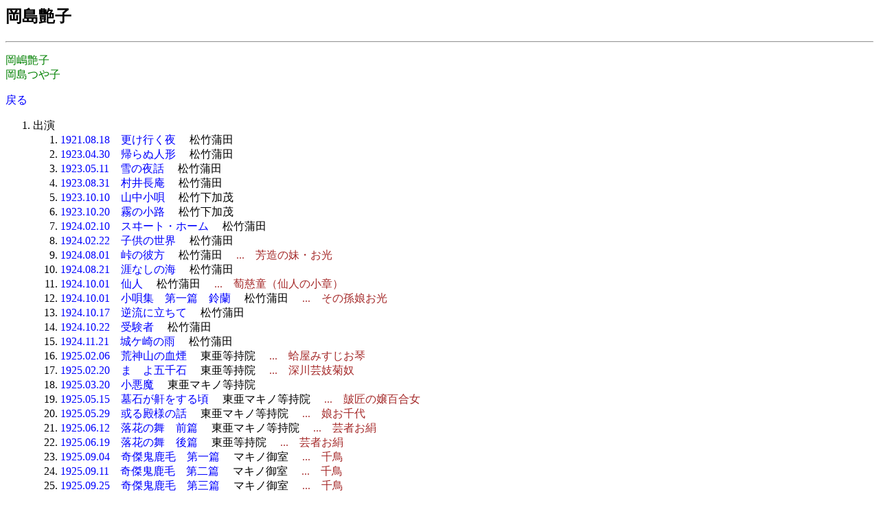

--- FILE ---
content_type: text/html
request_url: http://jmdb.ne.jp/person/p0050050.htm
body_size: 23683
content:
<!DOCTYPE HTML PUBLIC "-//W3C//DTD HTML 4.01 Transitional//EN">
<html lang="ja-JP">
<head>
<meta http-equiv="Content-Type" content="text/html; charset=Shift_JIS">
<meta name="Keywords" lang="ja" content="岡島艶子">
<title>岡島艶子</title>
<link rel=stylesheet type="text/css" href="../disp/filmo.css">
<!-- Copyright Y.Nomura Update:24 Jul, 2005 -->
</head>
<body bgcolor="#ffffff">
<h2>岡島艶子</h2>
<hr>
<p>
<span class=sname>
岡嶋艶子<BR>
岡島つや子<BR>
</span><P>
<a href="JavaScript:history.go(-1);">戻る</a>
<ol>
  <li>出演<ol>
    <li><a href="../1921/aw002110.htm">1921.08.18　更け行く夜</a> 　<span class=cmp>松竹蒲田</span>
    <li><a href="../1923/ay001080.htm">1923.04.30　帰らぬ人形</a> 　<span class=cmp>松竹蒲田</span>
    <li><a href="../1923/ay001210.htm">1923.05.11　雪の夜話</a> 　<span class=cmp>松竹蒲田</span>
    <li><a href="../1923/ay002370.htm">1923.08.31　村井長庵</a> 　<span class=cmp>松竹蒲田</span>
    <li><a href="../1923/ay002460.htm">1923.10.10　山中小唄</a> 　<span class=cmp>松竹下加茂</span>
    <li><a href="../1923/ay002540.htm">1923.10.20　霧の小路</a> 　<span class=cmp>松竹下加茂</span>
    <li><a href="../1924/az000480.htm">1924.02.10　スヰート・ホーム</a> 　<span class=cmp>松竹蒲田</span>
    <li><a href="../1924/az000610.htm">1924.02.22　子供の世界</a> 　<span class=cmp>松竹蒲田</span>
    <li><a href="../1924/az002730.htm">1924.08.01　峠の彼方</a> 　<span class=cmp>松竹蒲田</span>
      <span class=role1>　...　芳造の妹・お光</span>
    <li><a href="../1924/az002950.htm">1924.08.21　涯なしの海</a> 　<span class=cmp>松竹蒲田</span>
    <li><a href="../1924/az003390.htm">1924.10.01　仙人</a> 　<span class=cmp>松竹蒲田</span>
      <span class=role1>　...　萄慈童（仙人の小章）</span>
    <li><a href="../1924/az003450.htm">1924.10.01　小唄集　第一篇　鈴蘭</a> 　<span class=cmp>松竹蒲田</span>
      <span class=role1>　...　その孫娘お光</span>
    <li><a href="../1924/az003690.htm">1924.10.17　逆流に立ちて</a> 　<span class=cmp>松竹蒲田</span>
    <li><a href="../1924/az003750.htm">1924.10.22　受験者</a> 　<span class=cmp>松竹蒲田</span>
    <li><a href="../1924/az004130.htm">1924.11.21　城ケ崎の雨</a> 　<span class=cmp>松竹蒲田</span>
    <li><a href="../1925/ba000500.htm">1925.02.06　荒神山の血煙</a> 　<span class=cmp>東亜等持院</span>
      <span class=role1>　...　蛤屋みすじお琴</span>
    <li><a href="../1925/ba000660.htm">1925.02.20　まゝよ五千石</a> 　<span class=cmp>東亜等持院</span>
      <span class=role1>　...　深川芸妓菊奴</span>
    <li><a href="../1925/ba001070.htm">1925.03.20　小悪魔</a> 　<span class=cmp>東亜マキノ等持院</span>
    <li><a href="../1925/ba001660.htm">1925.05.15　墓石が鼾をする頃</a> 　<span class=cmp>東亜マキノ等持院</span>
      <span class=role1>　...　皷匠の嬢百合女</span>
    <li><a href="../1925/ba001770.htm">1925.05.29　或る殿様の話</a> 　<span class=cmp>東亜マキノ等持院</span>
      <span class=role1>　...　娘お千代</span>
    <li><a href="../1925/ba001990.htm">1925.06.12　落花の舞　前篇</a> 　<span class=cmp>東亜マキノ等持院</span>
      <span class=role1>　...　芸者お絹</span>
    <li><a href="../1925/ba002040.htm">1925.06.19　落花の舞　後篇</a> 　<span class=cmp>東亜等持院</span>
      <span class=role1>　...　芸者お絹</span>
    <li><a href="../1925/ba002900.htm">1925.09.04　奇傑鬼鹿毛　第一篇</a> 　<span class=cmp>マキノ御室</span>
      <span class=role1>　...　千鳥</span>
    <li><a href="../1925/ba003020.htm">1925.09.11　奇傑鬼鹿毛　第二篇</a> 　<span class=cmp>マキノ御室</span>
      <span class=role1>　...　千鳥</span>
    <li><a href="../1925/ba003250.htm">1925.09.25　奇傑鬼鹿毛　第三篇</a> 　<span class=cmp>マキノ御室</span>
      <span class=role1>　...　千鳥</span>
    <li><a href="../1925/ba003350.htm">1925.10.02　池田屋騒動</a> 　<span class=cmp>マキノ御室</span>
    <li><a href="../1925/ba003670.htm">1925.10.23　弁天小僧</a> 　<span class=cmp>マキノ御室</span>
    <li><a href="../1925/ba004070.htm">1925.11.20　義士と侠客</a> 　<span class=cmp>マキノ御室</span>
      <span class=role1>　...　其娘</span>
    <li><a href="../1925/ba004300.htm">1925.12.04　探偵綺譚　文明の復讐</a> 　<span class=cmp>マキノ御室</span>
      <span class=role1>　...　娘お夏</span>
    <li><a href="../1925/ba004340.htm">1925.12.11　切られ与三郎</a> 　<span class=cmp>マキノ御室</span>
    <li><a href="../1925/ba004510.htm">1925.12.25　黒髪地獄　前後篇</a> 　<span class=cmp>マキノ御室</span>
      <span class=role1>　...　相模屋娘おみち</span>
    <li><a href="../1925/ba004640.htm">1925.12.31　街にぶらさがった糸瓜</a> 　<span class=cmp>マキノ御室</span>
      <span class=role1>　...　お雪</span>
    <li><a href="../1925/ba004970.htm">1925.＿.＿　武士道</a> 　<span class=cmp>東亜等持院</span>
    <li><a href="../1926/bb000520.htm">1926.01.31　喧嘩日記</a> 　<span class=cmp>マキノ御室</span>
      <span class=role1>　...　娘春子</span>
    <li><a href="../1926/bb000720.htm">1926.02.11　快傑夜叉王　前篇</a> 　<span class=cmp>マキノ御室</span>
      <span class=role1>　...　娘お冬</span>
    <li><a href="../1926/bb000860.htm">1926.02.15　修羅八荒　第一篇</a> 　<span class=cmp>マキノ御室</span>
      <span class=role1>　...　侍女民江</span>
    <li><a href="../1926/bb000880.htm">1926.02.19　快傑夜叉王　後篇</a> 　<span class=cmp>マキノ御室</span>
      <span class=role1>　...　娘小冬</span>
    <li><a href="../1926/bb001120.htm">1926.03.03　修羅八荒　第二篇</a> 　<span class=cmp>マキノ御室</span>
      <span class=role1>　...　侍女民江</span>
    <li><a href="../1926/bb001480.htm">1926.03.26　闇乃森</a> 　<span class=cmp>マキノ御室</span>
      <span class=role1>　...　おせい</span>
    <li><a href="../1926/bb001910.htm">1926.04.22　讐討乙女椿</a> 　<span class=cmp>東亜等持院</span>
      <span class=role1>　...　宮城野太夫</span>
    <li><a href="../1926/bb001940.htm">1926.04.26　天一坊と伊賀亮</a> 　<span class=cmp>聯合映画芸術家協会＝春秋座</span>
      <span class=role1>　...　沢の井</span>
    <li><a href="../1926/bb002010.htm">1926.04.30　卒業と青春</a> 　<span class=cmp>マキノ御室</span>
      <span class=role1>　...　お露さん</span>
    <li><a href="../1926/bb002250.htm">1926.05.13　断末魔の復讐</a> 　<span class=cmp>東亜等持院</span>
    <li><a href="../1926/bb003140.htm">1926.07.01　悲恋心中ケ丘　前後篇</a> 　<span class=cmp>東亜等持院</span>
    <li><a href="../1926/bb003410.htm">1926.07.22　蘭闘秘話　前篇</a> 　<span class=cmp>東亜等持院</span>
    <li><a href="../1926/bb003520.htm">1926.07.29　蘭闘秘話　後篇</a> 　<span class=cmp>東亜等持院</span>
    <li><a href="../1926/bb004370.htm">1926.09.26　逆風</a> 　<span class=cmp>東亜等持院</span>
    <li><a href="../1926/bb004580.htm">1926.10.08　羽柴筑後守</a> 　<span class=cmp>東亜等持院</span>
    <li><a href="../1926/bb005050.htm">1926.11.11　照る日くもる日　第一篇</a> 　<span class=cmp>衣笠映画聯盟</span>
      <span class=role1>　...　娘妙</span>
    <li><a href="../1926/bb005120.htm">1926.11.14　話</a> 　<span class=cmp>マキノ御室</span>
    <li><a href="../1926/bb005310.htm">1926.12.01　麒麟児</a> 　<span class=cmp>衣笠映画聯盟</span>
      <span class=role1>　...　百合江</span>
    <li><a href="../1926/bb005420.htm">1926.12.11　照る日くもる日　第二篇</a> 　<span class=cmp>衣笠映画聯盟</span>
      <span class=role1>　...　岩村お妙</span>
    <li><a href="../1926/bb006200.htm">1926.＿.＿　解剖刀</a> 　<span class=cmp>マキノ御室</span>
    <li><a href="../1926/bb005990.htm">1926.＿.＿　暗闇峠</a> 　<span class=cmp>東亜等持院</span>
    <li><a href="../1927/bc000220.htm">1927.01.10　稲妻双紙</a> 　<span class=cmp>衣笠映画聯盟</span>
    <li><a href="../1927/bc000460.htm">1927.01.22　光明の道</a> 　<span class=cmp>衣笠映画聯盟</span>
    <li><a href="../1927/bc001350.htm">1927.03.19　稚児の剣法</a> 　<span class=cmp>衣笠映画聯盟＝松竹下加茂</span>
      <span class=role1>　...　お町</span>
    <li><a href="../1927/bc001510.htm">1927.04.01　お嬢吉三</a> 　<span class=cmp>衣笠映画聯盟＝松竹下加茂</span>
    <li><a href="../1927/bc001630.htm">1927.04.08　鼠</a> 　<span class=cmp>衣笠映画聯盟</span>
    <li><a href="../1927/bc001760.htm">1927.04.15　乱軍</a> 　<span class=cmp>衣笠映画聯盟＝松竹下加茂</span>
    <li><a href="../1927/bc002940.htm">1927.06.24　青春</a> 　<span class=cmp>マキノ御室</span>
      <span class=role1>　...　その娘梢</span>
    <li><a href="../1927/bc003230.htm">1927.07.14　いろは仮名四谷怪談　前篇</a> 　<span class=cmp>マキノ御室</span>
      <span class=role1>　...　娘お梅</span>
    <li><a href="../1927/bc003400.htm">1927.07.22　いろは仮名四谷怪談　後篇</a> 　<span class=cmp>マキノ御室</span>
      <span class=role1>　...　娘お梅</span>
    <li><a href="../1927/bc003640.htm">1927.08.12　火食鳥</a> 　<span class=cmp>衣笠映画聯盟</span>
    <li><a href="../1927/bc003940.htm">1927.09.01　闘争曲線</a> 　<span class=cmp>マキノ御室</span>
      <span class=role1>　...　娘雪枝</span>
    <li><a href="../1927/bc004190.htm">1927.09.23　人質</a> 　<span class=cmp>マキノ御室</span>
      <span class=role1>　...　侍女桔梗、後に村の娘おふじ</span>
    <li><a href="../1927/bc004970.htm">1927.11.11　任侠二刀流　第一篇</a> 　<span class=cmp>マキノ御室</span>
      <span class=role1>　...　娘浜路</span>
    <li><a href="../1927/bc005410.htm">1927.12.15　任侠二刀流　第二篇</a> 　<span class=cmp>マキノ御室</span>
      <span class=role1>　...　娘浜路</span>
    <li><a href="../1927/bc005630.htm">1927.12.31　合点勘次</a> 　<span class=cmp>マキノ御室</span>
      <span class=role1>　...　姉お妻</span>
    <li><a href="../1928/bd000060.htm">1928.01.05　毒蛇</a> 　<span class=cmp>マキノ御室</span>
    <li><a href="../1928/bd000190.htm">1928.01.10　ひよどり草紙　第一篇</a> 　<span class=cmp>マキノ御室</span>
      <span class=role1>　...　玉水早苗</span>
    <li><a href="../1928/bd000550.htm">1928.01.29　悪党</a> 　<span class=cmp>マキノ御室</span>
      <span class=role1>　...　祇園の芸妓後料理屋女　お千代</span>
    <li><a href="../1928/bd000740.htm">1928.02.10　任侠二刀流　終篇</a> 　<span class=cmp>マキノ御室</span>
      <span class=role1>　...　娘浜路</span>
    <li><a href="../1928/bd001190.htm">1928.03.08　ひよどり草紙　第二篇</a> 　<span class=cmp>マキノ御室</span>
      <span class=role1>　...　玉水早苗</span>
    <li><a href="../1928/bd001260.htm">1928.03.14　忠魂義烈　実録忠臣蔵</a> 　<span class=cmp>マキノ御室</span>
      <span class=role1>　...　三平の新妻露野</span>
    <li><a href="../1928/bd001510.htm">1928.03.28　ひよどり草紙　第三篇</a> 　<span class=cmp>マキノ御室</span>
      <span class=role1>　...　玉水早苗</span>
    <li><a href="../1928/bd001750.htm">1928.04.09　娘天晴れよう惚れた</a> 　<span class=cmp>マキノ御室</span>
    <li><a href="../1928/bd001770.htm">1928.04.09　ひよどり草紙　第四篇</a> 　<span class=cmp>マキノ御室</span>
      <span class=role1>　...　玉水早苗</span>
    <li><a href="../1928/bd001860.htm">1928.04.15　間者</a> 　<span class=cmp>マキノ御室</span>
      <span class=role1>　...　お浜</span>
    <li><a href="../1928/bd001970.htm">1928.04.22　ひよどり草紙　第五篇</a> 　<span class=cmp>マキノ御室</span>
      <span class=role1>　...　玉水早苗</span>
    <li><a href="../1928/bd002590.htm">1928.06.01　首斬地蔵</a> 　<span class=cmp>マキノ御室</span>
      <span class=role1>　...　娘さわ</span>
    <li><a href="../1928/bd002600.htm">1928.06.01　百三十里はるばると</a> 　<span class=cmp>マキノ御室</span>
    <li><a href="../1928/bd003230.htm">1928.07.06　捕吏</a> 　<span class=cmp>マキノ御室</span>
      <span class=role1>　...　女房お島</span>
    <li><a href="../1928/bd003770.htm">1928.08.10　哀しき生存</a> 　<span class=cmp>マキノ御室</span>
    <li><a href="../1928/bd003900.htm">1928.08.15　海の兄妹</a> 　<span class=cmp>マキノ御室</span>
    <li><a href="../1928/bd004160.htm">1928.08.30　毒華</a> 　<span class=cmp>マキノ御室</span>
    <li><a href="../1928/bd004170.htm">1928.08.30　掟</a> 　<span class=cmp>マキノ御室</span>
    <li><a href="../1928/bd004370.htm">1928.09.07　夏の夜の唄</a> 　<span class=cmp>マキノ御室</span>
    <li><a href="../1928/bd004880.htm">1928.10.05　濁流</a> 　<span class=cmp>マキノ御室</span>
    <li><a href="../1928/bd005200.htm">1928.10.20　浪人街　第一話　美しき獲物</a> 　<span class=cmp>マキノ御室</span>
      <span class=role1>　...　おぶん</span>
    <li><a href="../1928/bd005510.htm">1928.11.08　京屋の娘</a> 　<span class=cmp>マキノ御室</span>
      <span class=role1>　...　お染後に小菊</span>
    <li><a href="../1928/bd005540.htm">1928.11.10　栄光の家</a> 　<span class=cmp>マキノ御室</span>
    <li><a href="../1928/bd006030.htm">1928.12.12　柳生二蓋笠</a> 　<span class=cmp>マキノ御室</span>
    <li><a href="../1928/bd006400.htm">1928.12.31　大学のイーグル　第二篇</a> 　<span class=cmp>マキノ御室</span>
    <li><a href="../1929/be000520.htm">1929.01.20　大学のイーグル　第三篇</a> 　<span class=cmp>マキノ御室</span>
      <span class=role1>　...　スネークの麗公</span>
    <li><a href="../1929/be000590.htm">1929.01.25　敵討加賀見山</a> 　<span class=cmp>マキノ御室</span>
      <span class=role1>　...　桜姫</span>
    <li><a href="../1929/be000780.htm">1929.02.01　水戸黄門　東海道篇</a> 　<span class=cmp>マキノ御室</span>
      <span class=role1>　...　たか江</span>
    <li><a href="../1929/be000960.htm">1929.02.15　大安日</a> 　<span class=cmp>マキノ御室</span>
      <span class=role1>　...　妻満智子</span>
    <li><a href="../1929/be001040.htm">1929.02.15　韋駄天金太</a> 　<span class=cmp>マキノ御室</span>
      <span class=role1>　...　お兼</span>
    <li><a href="../1929/be001140.htm">1929.02.22　帰らぬ父</a> 　<span class=cmp>マキノ御室</span>
      <span class=role1>　...　長女房子</span>
    <li><a href="../1929/be001270.htm">1929.03.01　大化新政</a> 　<span class=cmp>マキノ御室</span>
      <span class=role1>　...　狂人の娘</span>
    <li><a href="../1929/be001380.htm">1929.03.08　元和豪侠伝</a> 　<span class=cmp>マキノ御室</span>
      <span class=role1>　...　小波</span>
    <li><a href="../1929/be002000.htm">1929.04.07　破軍星　前後篇</a> 　<span class=cmp>マキノ御室</span>
      <span class=role1>　...　小百合</span>
    <li><a href="../1929/be002280.htm">1929.04.26　ある女と画家</a> 　<span class=cmp>マキノ御室</span>
    <li><a href="../1929/be002450.htm">1929.05.03　弥次喜多　第二篇</a> 　<span class=cmp>マキノ御室</span>
    <li><a href="../1929/be002690.htm">1929.05.17　深夜の薔薇</a> 　<span class=cmp>マキノ御室</span>
    <li><a href="../1929/be003040.htm">1929.06.07　東京</a> 　<span class=cmp>マキノ御室</span>
    <li><a href="../1929/be003120.htm">1929.06.14　三朝小唄</a> 　<span class=cmp>マキノ御室</span>
    <li><a href="../1929/be003110.htm">1929.06.14　茂一ヤーイ</a> 　<span class=cmp>マキノ御室</span>
    <li><a href="../1929/be003420.htm">1929.07.05　怪異千姫狂乱</a> 　<span class=cmp>マキノ御室</span>
      <span class=role1>　...　ききょう</span>
    <li><a href="../1929/be004010.htm">1929.08.01　朗らかね</a> 　<span class=cmp>マキノ御室</span>
    <li><a href="../1929/be004340.htm">1929.08.15　級友</a> 　<span class=cmp>マキノ御室</span>
    <li><a href="../1929/be005060.htm">1929.10.04　西南戦争</a> 　<span class=cmp>マキノ御室</span>
      <span class=role1>　...　おしげ</span>
    <li><a href="../1929/be005190.htm">1929.10.11　侠艶録</a> 　<span class=cmp>マキノ御室</span>
    <li><a href="../1929/be005410.htm">1929.10.24　刀を抜いて</a> 　<span class=cmp>マキノ御室</span>
      <span class=role1>　...　湯女お光</span>
    <li><a href="../1929/be005600.htm">1929.11.01　荒木又右衛門　全五篇</a> 　<span class=cmp>マキノ御室</span>
      <span class=role1>　...　作松娘お鶴</span>
    <li><a href="../1929/be005790.htm">1929.11.15　早慶戦時代</a> 　<span class=cmp>マキノ御室</span>
      <span class=role1>　...　幸之助義妹お千伏</span>
    <li><a href="../1929/be006060.htm">1929.11.28　娘義太夫</a> 　<span class=cmp>マキノ御室</span>
      <span class=role1>　...　妹おみつ</span>
    <li><a href="../1929/be006420.htm">1929.12.20　雲霽るゝ</a> 　<span class=cmp>マキノ御室</span>
    <li><a href="../1929/be007010.htm">1929.＿.＿　無名の毒華</a> 　<span class=cmp>マキノ御室</span>
    <li><a href="../1930/bf000330.htm">1930.01.15　夫婦</a> 　<span class=cmp>マキノ御室</span>
    <li><a href="../1930/bf002150.htm">1930.04.25　恋愛病者</a> 　<span class=cmp>マキノ御室</span>
    <li><a href="../1931/bg002430.htm">1931.05.13　都一番風流男</a> 　<span class=cmp>寛プロ</span>
      <span class=role1>　...　養女小国（お国歌舞伎）</span>
    <li><a href="../1931/bg002950.htm">1931.06.19　強羅三平　お江戸放浪記</a> 　<span class=cmp>寛プロ</span>
      <span class=role1>　...　おすね</span>
    <li><a href="../1931/bg003560.htm">1931.07.31　右門捕物帖　十八番手柄</a> 　<span class=cmp>寛プロ</span>
      <span class=role1>　...　娘お弓</span>
    <li><a href="../1931/bg003880.htm">1931.08.15　清水次郎長</a> 　<span class=cmp>寛プロ</span>
      <span class=role1>　...　娘お静</span>
    <li><a href="../1931/bg004020.htm">1931.09.01　鞍馬天狗　解決篇</a> 　<span class=cmp>寛プロ</span>
      <span class=role1>　...　お露</span>
    <li><a href="../1931/bg004430.htm">1931.10.01　戸並長八郎</a> 　<span class=cmp>寛プロ＝新興</span>
      <span class=role1>　...　おちい様</span>
    <li><a href="../1931/bg004810.htm">1931.10.29　右門捕物帖　二十番手柄</a> 　<span class=cmp>寛プロ</span>
      <span class=role1>　...　伝兵衛の女房おたね</span>
    <li><a href="../1931/bg005100.htm">1931.11.14　仇討双刃録</a> 　<span class=cmp>寛プロ＝新興</span>
      <span class=role1>　...　小百合</span>
    <li><a href="../1932/bh000880.htm">1932.02.27　右門捕物帖廿五番手柄　七十七なぞの橙</a> 　<span class=cmp>寛プロ＝新興</span>
      <span class=role1>　...　女房・おかね</span>
    <li><a href="../1932/bh005450.htm">1932.＿.＿　情熱の波止場</a> 　<span class=cmp>富国映画</span>
    <li><a href="../1933/bi000440.htm">1933.02.01　紅騎二番隊</a> 　<span class=cmp>宝塚キネマ</span>
    <li><a href="../1933/bi000920.htm">1933.03.01　時雨の長脇差</a> 　<span class=cmp>宝塚キネマ</span>
    <li><a href="../1933/bi003130.htm">1933.08.19　風流やくざ節　前篇</a> 　<span class=cmp>宝塚キネマ</span>
    <li><a href="../1956/cf003740.htm">1956.08.15　水戸黄門漫遊記　人喰い狒々</a> 　<span class=cmp>東映京都</span>
      <span class=role1>　...　おさと</span>
    <li><a href="../1956/cf004070.htm">1956.09.11　海の百万石</a> 　<span class=cmp>東映京都</span>
      <span class=role1>　...　眞龍院夙子</span>
    <li><a href="../1956/cf004510.htm">1956.10.09　ふり袖太平記</a> 　<span class=cmp>東映京都</span>
      <span class=role1>　...　さよ</span>
    <li><a href="../1956/cf004910.htm">1956.11.07　ふり袖捕物帖　若衆変化</a> 　<span class=cmp>東映京都</span>
      <span class=role1>　...　乳母お初</span>
    <li><a href="../1956/cf005230.htm">1956.11.28　孫悟空　第一部</a> 　<span class=cmp>東映京都</span>
      <span class=role1>　...　老女</span>
    <li><a href="../1956/cf005300.htm">1956.12.05　孫悟空　第二部</a> 　<span class=cmp>東映京都</span>
      <span class=role1>　...　老女</span>
    <li><a href="../1957/cg001840.htm">1957.05.12　喧嘩道中</a> 　<span class=cmp>東映京都</span>
      <span class=role1>　...　おもよ</span>
    <li><a href="../1957/cg002430.htm">1957.06.25　仇討崇禅寺馬場</a> 　<span class=cmp>東映京都</span>
      <span class=role1>　...　お六</span>
    <li><a href="../1957/cg004470.htm">1957.11.17　はやぶさ奉行</a> 　<span class=cmp>東映京都</span>
      <span class=role1>　...　婆や</span>
    <li><a href="../1958/ch001370.htm">1958.04.01　ひばり捕物帖　かんざし小判</a> 　<span class=cmp>東映京都</span>
      <span class=role1>　...　お民</span>
    <li><a href="../1958/ch002900.htm">1958.07.13　殿さま弥次喜多　怪談道中</a> 　<span class=cmp>東映京都</span>
      <span class=role1>　...　老婆</span>
    <li><a href="../1960/cj003680.htm">1960.08.07　怪談五十三次</a> 　<span class=cmp>第二東映京都</span>
      <span class=role1>　...　質屋の老婆</span>
    <li><a href="../1961/ck002340.htm">1961.05.11　八荒流騎隊</a> 　<span class=cmp>東映京都</span>
      <span class=role1>　...　おきわ</span>
    <li><a href="../1961/ck003190.htm">1961.07.02　怪談お岩の亡霊</a> 　<span class=cmp>東映京都</span>
      <span class=role1>　...　お熊</span>
    <li><a href="../1965/co000560.htm">1965.02.25　忍法忠臣蔵</a> 　<span class=cmp>東映京都</span>
      <span class=role1>　...　卯月</span>
    <li><a href="../1966/cp001680.htm">1966.04.＿　女体標本</a> 　<span class=cmp>プロ鷹</span>
    <li><a href="../1967/cq001170.htm">1967.04.20　一心太助　江戸っ子祭り</a> 　<span class=cmp>東映京都</span>
      <span class=role1>　...　お仲の母親</span>
    <li><a href="../1967/cq001220.htm">1967.04.29　ある殺し屋</a> 　<span class=cmp>大映京都</span>
      <span class=role1>　...　老婆</span>
    <li><a href="../1967/cq001800.htm">1967.06.17　男涙の波門状</a> 　<span class=cmp>東映京都</span>
      <span class=role1>　...　おたき</span>
    <li><a href="../1967/cq002030.htm">1967.07.11　快楽の罠</a> 　<span class=cmp>創作８プロ</span>
    <li><a href="../1968/cr002630.htm">1968.09.28　徳川女刑罰史</a> 　<span class=cmp>東映京都</span>
      <span class=role1>　...　彰尊</span>
    <li><a href="../1969/cs000440.htm">1969.02.01　緋牡丹博徒　花札勝負</a> 　<span class=cmp>東映京都</span>
      <span class=role1>　...　屋台の老婆</span>
    <li><a href="../1971/cu000130.htm">1971.01.23　女渡世人</a> 　<span class=cmp>東映京都</span>
      <span class=role1>　...　茶屋のおかみ</span>
    <li><a href="../1971/cu001990.htm">1971.07.03　傷だらけの人生</a> 　<span class=cmp>東映京都</span>
      <span class=role1>　...　辻占売りの老婆</span>
    <li><a href="../1971/cu003000.htm">1971.10.27　女番長ブルース　牝蜂の逆襲</a> 　<span class=cmp>東映京都</span>
      <span class=role1>　...　まつ</span>
    <li><a href="../1975/cy000090.htm">1975.01.29　下苅り半次郎　（秘）観音を探せ</a> 　<span class=cmp>東映京都</span>
      <span class=role1>　...　老尼</span>
    <li><a href="../1975/cy003430.htm">1975.11.01　五月みどりのかまきり夫人の告白</a> 　<span class=cmp>東映京都</span>
      <span class=role1>　...　お婆さん</span>
    <li><a href="../1976/cz001630.htm">1976.05.29　女必殺五段拳</a> 　<span class=cmp>東映京都</span>
      <span class=role1>　...　スギ</span>
    <li><a href="../1976/cz001880.htm">1976.06.19　脱走遊戯</a> 　<span class=cmp>東映京都</span>
      <span class=role1>　...　ヤエ</span>
    <li><a href="../1977/da000260.htm">1977.02.11　大奥浮世風呂</a> 　<span class=cmp>東映京都</span>
      <span class=role1>　...　年寄</span>
    <li><a href="../1978/db001600.htm">1978.06.03　沖縄１０年戦争</a> 　<span class=cmp>東映京都</span>
      <span class=role1>　...　祈る老婆</span>
    <li><a href="../1978/db002990.htm">1978.10.28　赤穂城断絶</a> 　<span class=cmp>東映京都＝東映太奏映画村</span>
      <span class=role1>　...　間喜兵衛老妻</span>
    <li><a href="../1979/dc001450.htm">1979.05.26　その後の仁義なき戦い</a> 　<span class=cmp>東映京都</span>
      <span class=role1>　...　老婆</span>
    <li><a href="../1979/dc001660.htm">1979.06.03　地獄</a> 　<span class=cmp>東映京都</span>
      <span class=role1>　...　芳</span>
    <li><a href="../1980/dd002070.htm">1980.07.05　戒厳令の夜</a> 　<span class=cmp>白夜プロ</span>
      <span class=role1>　...　老婆</span>
    <li><a href="../1980/dd003440.htm">1980.11.04　黒髪</a> 　<span class=cmp>栗崎事務所</span>
    <li><a href="../1981/de003950.htm">1981.11.07　冒険者カミカゼ</a> 　<span class=cmp>東映京都</span>
      <span class=role1>　...　離れ島の老婆</span>
  </ol>
</ol>
<a href="JavaScript:history.go(-1);">戻る</a>
<br>
</body>
</html>
